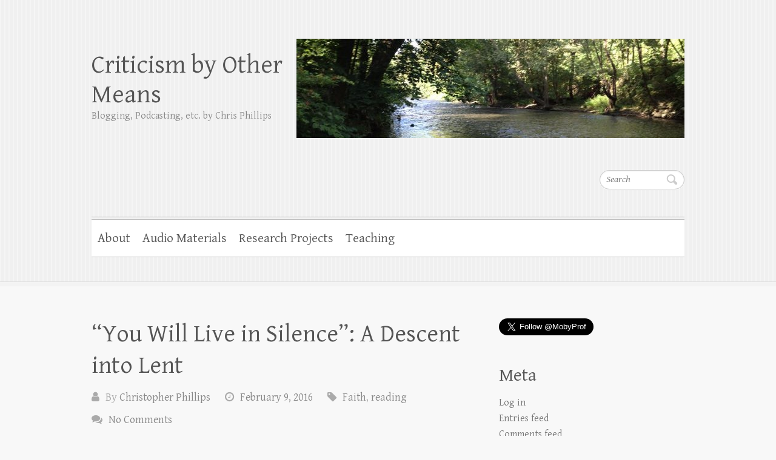

--- FILE ---
content_type: text/html; charset=UTF-8
request_url: https://sites.lafayette.edu/phillipc/2016/02/09/you-will-live-in-silence-a-descent-into-lent/
body_size: 49839
content:

<!DOCTYPE html>
<html lang="en-US">
<head>

		<meta charset="UTF-8" />
	<meta name="viewport" content="width=device-width">
	<link rel="profile" href="http://gmpg.org/xfn/11" />
	<link rel="pingback" href="https://sites.lafayette.edu/phillipc/xmlrpc.php" />	
<title>&#8220;You Will Live in Silence&#8221;: A Descent into Lent &#8211; Criticism by Other Means</title>
<meta name='robots' content='max-image-preview:large' />
<link rel='dns-prefetch' href='//fonts.googleapis.com' />
<link rel="alternate" type="application/rss+xml" title="Criticism by Other Means &raquo; &#8220;You Will Live in Silence&#8221;: A Descent into Lent Comments Feed" href="https://sites.lafayette.edu/phillipc/2016/02/09/you-will-live-in-silence-a-descent-into-lent/feed/" />
		<!-- This site uses the Google Analytics by MonsterInsights plugin v9.11.0 - Using Analytics tracking - https://www.monsterinsights.com/ -->
		<!-- Note: MonsterInsights is not currently configured on this site. The site owner needs to authenticate with Google Analytics in the MonsterInsights settings panel. -->
					<!-- No tracking code set -->
				<!-- / Google Analytics by MonsterInsights -->
		<script type="text/javascript">
/* <![CDATA[ */
window._wpemojiSettings = {"baseUrl":"https:\/\/s.w.org\/images\/core\/emoji\/14.0.0\/72x72\/","ext":".png","svgUrl":"https:\/\/s.w.org\/images\/core\/emoji\/14.0.0\/svg\/","svgExt":".svg","source":{"concatemoji":"https:\/\/sites.lafayette.edu\/phillipc\/wp-includes\/js\/wp-emoji-release.min.js?ver=6.4.7"}};
/*! This file is auto-generated */
!function(i,n){var o,s,e;function c(e){try{var t={supportTests:e,timestamp:(new Date).valueOf()};sessionStorage.setItem(o,JSON.stringify(t))}catch(e){}}function p(e,t,n){e.clearRect(0,0,e.canvas.width,e.canvas.height),e.fillText(t,0,0);var t=new Uint32Array(e.getImageData(0,0,e.canvas.width,e.canvas.height).data),r=(e.clearRect(0,0,e.canvas.width,e.canvas.height),e.fillText(n,0,0),new Uint32Array(e.getImageData(0,0,e.canvas.width,e.canvas.height).data));return t.every(function(e,t){return e===r[t]})}function u(e,t,n){switch(t){case"flag":return n(e,"\ud83c\udff3\ufe0f\u200d\u26a7\ufe0f","\ud83c\udff3\ufe0f\u200b\u26a7\ufe0f")?!1:!n(e,"\ud83c\uddfa\ud83c\uddf3","\ud83c\uddfa\u200b\ud83c\uddf3")&&!n(e,"\ud83c\udff4\udb40\udc67\udb40\udc62\udb40\udc65\udb40\udc6e\udb40\udc67\udb40\udc7f","\ud83c\udff4\u200b\udb40\udc67\u200b\udb40\udc62\u200b\udb40\udc65\u200b\udb40\udc6e\u200b\udb40\udc67\u200b\udb40\udc7f");case"emoji":return!n(e,"\ud83e\udef1\ud83c\udffb\u200d\ud83e\udef2\ud83c\udfff","\ud83e\udef1\ud83c\udffb\u200b\ud83e\udef2\ud83c\udfff")}return!1}function f(e,t,n){var r="undefined"!=typeof WorkerGlobalScope&&self instanceof WorkerGlobalScope?new OffscreenCanvas(300,150):i.createElement("canvas"),a=r.getContext("2d",{willReadFrequently:!0}),o=(a.textBaseline="top",a.font="600 32px Arial",{});return e.forEach(function(e){o[e]=t(a,e,n)}),o}function t(e){var t=i.createElement("script");t.src=e,t.defer=!0,i.head.appendChild(t)}"undefined"!=typeof Promise&&(o="wpEmojiSettingsSupports",s=["flag","emoji"],n.supports={everything:!0,everythingExceptFlag:!0},e=new Promise(function(e){i.addEventListener("DOMContentLoaded",e,{once:!0})}),new Promise(function(t){var n=function(){try{var e=JSON.parse(sessionStorage.getItem(o));if("object"==typeof e&&"number"==typeof e.timestamp&&(new Date).valueOf()<e.timestamp+604800&&"object"==typeof e.supportTests)return e.supportTests}catch(e){}return null}();if(!n){if("undefined"!=typeof Worker&&"undefined"!=typeof OffscreenCanvas&&"undefined"!=typeof URL&&URL.createObjectURL&&"undefined"!=typeof Blob)try{var e="postMessage("+f.toString()+"("+[JSON.stringify(s),u.toString(),p.toString()].join(",")+"));",r=new Blob([e],{type:"text/javascript"}),a=new Worker(URL.createObjectURL(r),{name:"wpTestEmojiSupports"});return void(a.onmessage=function(e){c(n=e.data),a.terminate(),t(n)})}catch(e){}c(n=f(s,u,p))}t(n)}).then(function(e){for(var t in e)n.supports[t]=e[t],n.supports.everything=n.supports.everything&&n.supports[t],"flag"!==t&&(n.supports.everythingExceptFlag=n.supports.everythingExceptFlag&&n.supports[t]);n.supports.everythingExceptFlag=n.supports.everythingExceptFlag&&!n.supports.flag,n.DOMReady=!1,n.readyCallback=function(){n.DOMReady=!0}}).then(function(){return e}).then(function(){var e;n.supports.everything||(n.readyCallback(),(e=n.source||{}).concatemoji?t(e.concatemoji):e.wpemoji&&e.twemoji&&(t(e.twemoji),t(e.wpemoji)))}))}((window,document),window._wpemojiSettings);
/* ]]> */
</script>
<style id='wp-emoji-styles-inline-css' type='text/css'>

	img.wp-smiley, img.emoji {
		display: inline !important;
		border: none !important;
		box-shadow: none !important;
		height: 1em !important;
		width: 1em !important;
		margin: 0 0.07em !important;
		vertical-align: -0.1em !important;
		background: none !important;
		padding: 0 !important;
	}
</style>
<link rel='stylesheet' id='wp-block-library-css' href='https://sites.lafayette.edu/phillipc/wp-includes/css/dist/block-library/style.min.css?ver=6.4.7' type='text/css' media='all' />
<style id='classic-theme-styles-inline-css' type='text/css'>
/*! This file is auto-generated */
.wp-block-button__link{color:#fff;background-color:#32373c;border-radius:9999px;box-shadow:none;text-decoration:none;padding:calc(.667em + 2px) calc(1.333em + 2px);font-size:1.125em}.wp-block-file__button{background:#32373c;color:#fff;text-decoration:none}
</style>
<style id='global-styles-inline-css' type='text/css'>
body{--wp--preset--color--black: #000000;--wp--preset--color--cyan-bluish-gray: #abb8c3;--wp--preset--color--white: #ffffff;--wp--preset--color--pale-pink: #f78da7;--wp--preset--color--vivid-red: #cf2e2e;--wp--preset--color--luminous-vivid-orange: #ff6900;--wp--preset--color--luminous-vivid-amber: #fcb900;--wp--preset--color--light-green-cyan: #7bdcb5;--wp--preset--color--vivid-green-cyan: #00d084;--wp--preset--color--pale-cyan-blue: #8ed1fc;--wp--preset--color--vivid-cyan-blue: #0693e3;--wp--preset--color--vivid-purple: #9b51e0;--wp--preset--gradient--vivid-cyan-blue-to-vivid-purple: linear-gradient(135deg,rgba(6,147,227,1) 0%,rgb(155,81,224) 100%);--wp--preset--gradient--light-green-cyan-to-vivid-green-cyan: linear-gradient(135deg,rgb(122,220,180) 0%,rgb(0,208,130) 100%);--wp--preset--gradient--luminous-vivid-amber-to-luminous-vivid-orange: linear-gradient(135deg,rgba(252,185,0,1) 0%,rgba(255,105,0,1) 100%);--wp--preset--gradient--luminous-vivid-orange-to-vivid-red: linear-gradient(135deg,rgba(255,105,0,1) 0%,rgb(207,46,46) 100%);--wp--preset--gradient--very-light-gray-to-cyan-bluish-gray: linear-gradient(135deg,rgb(238,238,238) 0%,rgb(169,184,195) 100%);--wp--preset--gradient--cool-to-warm-spectrum: linear-gradient(135deg,rgb(74,234,220) 0%,rgb(151,120,209) 20%,rgb(207,42,186) 40%,rgb(238,44,130) 60%,rgb(251,105,98) 80%,rgb(254,248,76) 100%);--wp--preset--gradient--blush-light-purple: linear-gradient(135deg,rgb(255,206,236) 0%,rgb(152,150,240) 100%);--wp--preset--gradient--blush-bordeaux: linear-gradient(135deg,rgb(254,205,165) 0%,rgb(254,45,45) 50%,rgb(107,0,62) 100%);--wp--preset--gradient--luminous-dusk: linear-gradient(135deg,rgb(255,203,112) 0%,rgb(199,81,192) 50%,rgb(65,88,208) 100%);--wp--preset--gradient--pale-ocean: linear-gradient(135deg,rgb(255,245,203) 0%,rgb(182,227,212) 50%,rgb(51,167,181) 100%);--wp--preset--gradient--electric-grass: linear-gradient(135deg,rgb(202,248,128) 0%,rgb(113,206,126) 100%);--wp--preset--gradient--midnight: linear-gradient(135deg,rgb(2,3,129) 0%,rgb(40,116,252) 100%);--wp--preset--font-size--small: 13px;--wp--preset--font-size--medium: 20px;--wp--preset--font-size--large: 36px;--wp--preset--font-size--x-large: 42px;--wp--preset--spacing--20: 0.44rem;--wp--preset--spacing--30: 0.67rem;--wp--preset--spacing--40: 1rem;--wp--preset--spacing--50: 1.5rem;--wp--preset--spacing--60: 2.25rem;--wp--preset--spacing--70: 3.38rem;--wp--preset--spacing--80: 5.06rem;--wp--preset--shadow--natural: 6px 6px 9px rgba(0, 0, 0, 0.2);--wp--preset--shadow--deep: 12px 12px 50px rgba(0, 0, 0, 0.4);--wp--preset--shadow--sharp: 6px 6px 0px rgba(0, 0, 0, 0.2);--wp--preset--shadow--outlined: 6px 6px 0px -3px rgba(255, 255, 255, 1), 6px 6px rgba(0, 0, 0, 1);--wp--preset--shadow--crisp: 6px 6px 0px rgba(0, 0, 0, 1);}:where(.is-layout-flex){gap: 0.5em;}:where(.is-layout-grid){gap: 0.5em;}body .is-layout-flow > .alignleft{float: left;margin-inline-start: 0;margin-inline-end: 2em;}body .is-layout-flow > .alignright{float: right;margin-inline-start: 2em;margin-inline-end: 0;}body .is-layout-flow > .aligncenter{margin-left: auto !important;margin-right: auto !important;}body .is-layout-constrained > .alignleft{float: left;margin-inline-start: 0;margin-inline-end: 2em;}body .is-layout-constrained > .alignright{float: right;margin-inline-start: 2em;margin-inline-end: 0;}body .is-layout-constrained > .aligncenter{margin-left: auto !important;margin-right: auto !important;}body .is-layout-constrained > :where(:not(.alignleft):not(.alignright):not(.alignfull)){max-width: var(--wp--style--global--content-size);margin-left: auto !important;margin-right: auto !important;}body .is-layout-constrained > .alignwide{max-width: var(--wp--style--global--wide-size);}body .is-layout-flex{display: flex;}body .is-layout-flex{flex-wrap: wrap;align-items: center;}body .is-layout-flex > *{margin: 0;}body .is-layout-grid{display: grid;}body .is-layout-grid > *{margin: 0;}:where(.wp-block-columns.is-layout-flex){gap: 2em;}:where(.wp-block-columns.is-layout-grid){gap: 2em;}:where(.wp-block-post-template.is-layout-flex){gap: 1.25em;}:where(.wp-block-post-template.is-layout-grid){gap: 1.25em;}.has-black-color{color: var(--wp--preset--color--black) !important;}.has-cyan-bluish-gray-color{color: var(--wp--preset--color--cyan-bluish-gray) !important;}.has-white-color{color: var(--wp--preset--color--white) !important;}.has-pale-pink-color{color: var(--wp--preset--color--pale-pink) !important;}.has-vivid-red-color{color: var(--wp--preset--color--vivid-red) !important;}.has-luminous-vivid-orange-color{color: var(--wp--preset--color--luminous-vivid-orange) !important;}.has-luminous-vivid-amber-color{color: var(--wp--preset--color--luminous-vivid-amber) !important;}.has-light-green-cyan-color{color: var(--wp--preset--color--light-green-cyan) !important;}.has-vivid-green-cyan-color{color: var(--wp--preset--color--vivid-green-cyan) !important;}.has-pale-cyan-blue-color{color: var(--wp--preset--color--pale-cyan-blue) !important;}.has-vivid-cyan-blue-color{color: var(--wp--preset--color--vivid-cyan-blue) !important;}.has-vivid-purple-color{color: var(--wp--preset--color--vivid-purple) !important;}.has-black-background-color{background-color: var(--wp--preset--color--black) !important;}.has-cyan-bluish-gray-background-color{background-color: var(--wp--preset--color--cyan-bluish-gray) !important;}.has-white-background-color{background-color: var(--wp--preset--color--white) !important;}.has-pale-pink-background-color{background-color: var(--wp--preset--color--pale-pink) !important;}.has-vivid-red-background-color{background-color: var(--wp--preset--color--vivid-red) !important;}.has-luminous-vivid-orange-background-color{background-color: var(--wp--preset--color--luminous-vivid-orange) !important;}.has-luminous-vivid-amber-background-color{background-color: var(--wp--preset--color--luminous-vivid-amber) !important;}.has-light-green-cyan-background-color{background-color: var(--wp--preset--color--light-green-cyan) !important;}.has-vivid-green-cyan-background-color{background-color: var(--wp--preset--color--vivid-green-cyan) !important;}.has-pale-cyan-blue-background-color{background-color: var(--wp--preset--color--pale-cyan-blue) !important;}.has-vivid-cyan-blue-background-color{background-color: var(--wp--preset--color--vivid-cyan-blue) !important;}.has-vivid-purple-background-color{background-color: var(--wp--preset--color--vivid-purple) !important;}.has-black-border-color{border-color: var(--wp--preset--color--black) !important;}.has-cyan-bluish-gray-border-color{border-color: var(--wp--preset--color--cyan-bluish-gray) !important;}.has-white-border-color{border-color: var(--wp--preset--color--white) !important;}.has-pale-pink-border-color{border-color: var(--wp--preset--color--pale-pink) !important;}.has-vivid-red-border-color{border-color: var(--wp--preset--color--vivid-red) !important;}.has-luminous-vivid-orange-border-color{border-color: var(--wp--preset--color--luminous-vivid-orange) !important;}.has-luminous-vivid-amber-border-color{border-color: var(--wp--preset--color--luminous-vivid-amber) !important;}.has-light-green-cyan-border-color{border-color: var(--wp--preset--color--light-green-cyan) !important;}.has-vivid-green-cyan-border-color{border-color: var(--wp--preset--color--vivid-green-cyan) !important;}.has-pale-cyan-blue-border-color{border-color: var(--wp--preset--color--pale-cyan-blue) !important;}.has-vivid-cyan-blue-border-color{border-color: var(--wp--preset--color--vivid-cyan-blue) !important;}.has-vivid-purple-border-color{border-color: var(--wp--preset--color--vivid-purple) !important;}.has-vivid-cyan-blue-to-vivid-purple-gradient-background{background: var(--wp--preset--gradient--vivid-cyan-blue-to-vivid-purple) !important;}.has-light-green-cyan-to-vivid-green-cyan-gradient-background{background: var(--wp--preset--gradient--light-green-cyan-to-vivid-green-cyan) !important;}.has-luminous-vivid-amber-to-luminous-vivid-orange-gradient-background{background: var(--wp--preset--gradient--luminous-vivid-amber-to-luminous-vivid-orange) !important;}.has-luminous-vivid-orange-to-vivid-red-gradient-background{background: var(--wp--preset--gradient--luminous-vivid-orange-to-vivid-red) !important;}.has-very-light-gray-to-cyan-bluish-gray-gradient-background{background: var(--wp--preset--gradient--very-light-gray-to-cyan-bluish-gray) !important;}.has-cool-to-warm-spectrum-gradient-background{background: var(--wp--preset--gradient--cool-to-warm-spectrum) !important;}.has-blush-light-purple-gradient-background{background: var(--wp--preset--gradient--blush-light-purple) !important;}.has-blush-bordeaux-gradient-background{background: var(--wp--preset--gradient--blush-bordeaux) !important;}.has-luminous-dusk-gradient-background{background: var(--wp--preset--gradient--luminous-dusk) !important;}.has-pale-ocean-gradient-background{background: var(--wp--preset--gradient--pale-ocean) !important;}.has-electric-grass-gradient-background{background: var(--wp--preset--gradient--electric-grass) !important;}.has-midnight-gradient-background{background: var(--wp--preset--gradient--midnight) !important;}.has-small-font-size{font-size: var(--wp--preset--font-size--small) !important;}.has-medium-font-size{font-size: var(--wp--preset--font-size--medium) !important;}.has-large-font-size{font-size: var(--wp--preset--font-size--large) !important;}.has-x-large-font-size{font-size: var(--wp--preset--font-size--x-large) !important;}
.wp-block-navigation a:where(:not(.wp-element-button)){color: inherit;}
:where(.wp-block-post-template.is-layout-flex){gap: 1.25em;}:where(.wp-block-post-template.is-layout-grid){gap: 1.25em;}
:where(.wp-block-columns.is-layout-flex){gap: 2em;}:where(.wp-block-columns.is-layout-grid){gap: 2em;}
.wp-block-pullquote{font-size: 1.5em;line-height: 1.6;}
</style>
<link rel='stylesheet' id='cleanretina_style-css' href='https://sites.lafayette.edu/phillipc/wp-content/themes/clean-retina/style.css?ver=6.4.7' type='text/css' media='all' />
<link rel='stylesheet' id='cleanretina-font-awesome-css' href='https://sites.lafayette.edu/phillipc/wp-content/themes/clean-retina/font-awesome/css/font-awesome.css?ver=6.4.7' type='text/css' media='all' />
<link rel='stylesheet' id='google_font_genttium_basic-css' href='//fonts.googleapis.com/css?family=Gentium+Basic%3A400%2C400italic%2C700%2C700italic&#038;ver=6.4.7' type='text/css' media='all' />
<style id='akismet-widget-style-inline-css' type='text/css'>

			.a-stats {
				--akismet-color-mid-green: #357b49;
				--akismet-color-white: #fff;
				--akismet-color-light-grey: #f6f7f7;

				max-width: 350px;
				width: auto;
			}

			.a-stats * {
				all: unset;
				box-sizing: border-box;
			}

			.a-stats strong {
				font-weight: 600;
			}

			.a-stats a.a-stats__link,
			.a-stats a.a-stats__link:visited,
			.a-stats a.a-stats__link:active {
				background: var(--akismet-color-mid-green);
				border: none;
				box-shadow: none;
				border-radius: 8px;
				color: var(--akismet-color-white);
				cursor: pointer;
				display: block;
				font-family: -apple-system, BlinkMacSystemFont, 'Segoe UI', 'Roboto', 'Oxygen-Sans', 'Ubuntu', 'Cantarell', 'Helvetica Neue', sans-serif;
				font-weight: 500;
				padding: 12px;
				text-align: center;
				text-decoration: none;
				transition: all 0.2s ease;
			}

			/* Extra specificity to deal with TwentyTwentyOne focus style */
			.widget .a-stats a.a-stats__link:focus {
				background: var(--akismet-color-mid-green);
				color: var(--akismet-color-white);
				text-decoration: none;
			}

			.a-stats a.a-stats__link:hover {
				filter: brightness(110%);
				box-shadow: 0 4px 12px rgba(0, 0, 0, 0.06), 0 0 2px rgba(0, 0, 0, 0.16);
			}

			.a-stats .count {
				color: var(--akismet-color-white);
				display: block;
				font-size: 1.5em;
				line-height: 1.4;
				padding: 0 13px;
				white-space: nowrap;
			}
		
</style>
<!--[if lt IE 9]>
<script type="text/javascript" src="https://sites.lafayette.edu/phillipc/wp-content/themes/clean-retina/library/js/html5.min.js?ver=3.7.3" id="html5-js"></script>
<![endif]-->
<script type="text/javascript" src="https://sites.lafayette.edu/phillipc/wp-includes/js/jquery/jquery.min.js?ver=3.7.1" id="jquery-core-js"></script>
<script type="text/javascript" src="https://sites.lafayette.edu/phillipc/wp-includes/js/jquery/jquery-migrate.min.js?ver=3.4.1" id="jquery-migrate-js"></script>
<script type="text/javascript" src="https://sites.lafayette.edu/phillipc/wp-content/themes/clean-retina/library/js/scripts.js?ver=6.4.7" id="cleanretina-scripts-js"></script>
<script type="text/javascript" src="https://sites.lafayette.edu/phillipc/wp-content/themes/clean-retina/library/js/backtotop.js?ver=6.4.7" id="backtotop-js"></script>
<link rel="EditURI" type="application/rsd+xml" title="RSD" href="https://sites.lafayette.edu/phillipc/xmlrpc.php?rsd" />

<link rel="canonical" href="https://sites.lafayette.edu/phillipc/2016/02/09/you-will-live-in-silence-a-descent-into-lent/" />
<link rel='shortlink' href='https://sites.lafayette.edu/phillipc/?p=460' />
<link rel="alternate" type="application/json+oembed" href="https://sites.lafayette.edu/phillipc/wp-json/oembed/1.0/embed?url=https%3A%2F%2Fsites.lafayette.edu%2Fphillipc%2F2016%2F02%2F09%2Fyou-will-live-in-silence-a-descent-into-lent%2F" />
<link rel="alternate" type="text/xml+oembed" href="https://sites.lafayette.edu/phillipc/wp-json/oembed/1.0/embed?url=https%3A%2F%2Fsites.lafayette.edu%2Fphillipc%2F2016%2F02%2F09%2Fyou-will-live-in-silence-a-descent-into-lent%2F&#038;format=xml" />
<link rel="alternate" type="application/rss+xml" title="Criticism by Other Means &raquo; Feed" href="https://sites.lafayette.edu/phillipc/feed/" />
<link rel="alternate" type="application/rss+xml" title="Criticism by Other Means &raquo; Comments Feed" href="https://sites.lafayette.edu/phillipc/comments/feed/" />

</head>

<body class="post-template-default single single-post postid-460 single-format-standard ">
		
	<div id="wrapper">
				<header id="branding" >
				
	<div class="wrapper clearfix">
		<div class="hgroup-wrap clearfix">
			<div class="hgroup-right">
			
			<div class="social-profiles clearfix">
				<ul>
			</ul>
			</div><!-- .social-profiles -->	<form action="https://sites.lafayette.edu/phillipc/" class="searchform clearfix" method="get">
		<label class="assistive-text" for="s">Search</label>
		<input type="text" placeholder="Search" class="s field" name="s">
	</form><!-- .searchform -->
				<button class="menu-toggle">Responsive Menu</button>
			</div><!-- .hgroup-right -->	

			<div id="site-logo" class="clearfix">
								<h3 id="site-title"><a href="https://sites.lafayette.edu/phillipc/" title="Criticism by Other Means" rel="home">Criticism by Other Means</a></h3>
				<h4 id="site-description">Blogging, Podcasting, etc. by Chris Phillips</h4>
							</div><!-- #site-logo -->

								<a href="https://sites.lafayette.edu/phillipc/" title="Criticism by Other Means"><img src="https://sites.lafayette.edu/phillipc/files/2013/08/cropped-Bushkillmd.jpg" class="header-image" width="640" height="164" alt="Criticism by Other Means"></a>
						
		</div><!-- .hgroup-wrap -->		
		<nav id="access" class="clearfix"><ul class="root"><li class="page_item page-item-225"><a href="https://sites.lafayette.edu/phillipc/about/">About</a></li><li class="page_item page-item-339"><a href="https://sites.lafayette.edu/phillipc/audio-materials/">Audio Materials</a></li><li class="page_item page-item-8 page_item_has_children"><a href="https://sites.lafayette.edu/phillipc/research-projects/">Research Projects</a><ul class='children'><li class="page_item page-item-12"><a href="https://sites.lafayette.edu/phillipc/research-projects/hymns/">Hymns and Hymnbooks</a></li><li class="page_item page-item-157"><a href="https://sites.lafayette.edu/phillipc/research-projects/easton-library-company/">Easton Library Company</a></li><li class="page_item page-item-685"><a href="https://sites.lafayette.edu/phillipc/research-projects/literary-history/">Literary History</a></li><li class="page_item page-item-10"><a href="https://sites.lafayette.edu/phillipc/research-projects/epic/">Epic</a></li></ul></li><li class="page_item page-item-15 page_item_has_children"><a href="https://sites.lafayette.edu/phillipc/teaching/">Teaching</a><ul class='children'><li class="page_item page-item-18"><a href="https://sites.lafayette.edu/phillipc/teaching/interdisciplinary/">American Literature</a></li><li class="page_item page-item-22"><a href="https://sites.lafayette.edu/phillipc/teaching/american-literature/">More Literature</a></li><li class="page_item page-item-20"><a href="https://sites.lafayette.edu/phillipc/teaching/poetry/">Writing</a></li><li class="page_item page-item-91"><a href="https://sites.lafayette.edu/phillipc/teaching/writing-about-teaching/">Writing about Teaching</a></li></ul></li></ul></nav><!-- #access --> 		
 		   	 			</div><!-- .wrapper -->

		</header>
		
				<div id="main" class="wrapper clearfix">


<div id="container">
	

<div id="primary">
   <div id="content">   	<section id="post-460" class="post-460 post type-post status-publish format-standard hentry category-faith category-reading tag-j-b-phillips tag-lent tag-luke tag-silence">
   		<article class="clearfix">
           		
        		<header class="entry-header">
        									<h1 class="entry-title">
	            		&#8220;You Will Live in Silence&#8221;: A Descent into Lent		            </h1>
		        	        			                        
            	<div class="entry-meta">
						<span class="by-author vcard author"><span class="fn">By <a href="https://sites.lafayette.edu/phillipc/author/phillipc/">Christopher Phillips</a></span></span>
                	<span class="date updated"><a href="https://sites.lafayette.edu/phillipc/2016/02/09/you-will-live-in-silence-a-descent-into-lent/" title="12:02 pm">February 9, 2016</a></span>
                	                		<span class="category"><a href="https://sites.lafayette.edu/phillipc/category/faith/" rel="category tag">Faith</a>, <a href="https://sites.lafayette.edu/phillipc/category/reading/" rel="category tag">reading</a></span> 
                	                	                		<span class="comments"><a href="https://sites.lafayette.edu/phillipc/2016/02/09/you-will-live-in-silence-a-descent-into-lent/#respond">No Comments</a></span>
                	            	</div><!-- .entry-meta -->
        			        		</header>

        		        		
        		        		
       
       		            <p>This morning in Philadelphia, a light snow is falling over Mardi Gras. The rushers are still rushing, the panhandlers are still panhandling, the laughers are still laughing, and the honkers are still honking. The city does what it typically does on Tuesday. Yet it feels like we&#8217;re on the brink of something. Maybe it was dragging myself out of bed to get fastnachts at Beiler&#8217;s bakery that did it, or finding myself in front of the church I intend to enter tomorrow but not today. Whatever it is, as Roald Dahl says in <em>James and the Giant Peach</em>, it feels like <em>something</em> is just about to happen.</p>
<p>I&#8217;m taking a leisurely journey this season through J. B. Phillips&#8217;s translation of the Gospel of Luke. I wish I could claim a family connection to J. B. Phillips—the truth is, we Phillipses are everywhere, and it&#8217;s just about as tough to find one that has some actual genealogical bond to you as it is with Smiths or Johnsons. I like to think of him as a spiritual great-uncle, anyway, as his rendering of the New Testament has now awakened and refreshed two generations of Phillips men: my father and me. He once commented that working on his translation felt like working on a house&#8217;s wiring while the power was still on. That kind of dangerous life comes out in the reading, where it does indeed feel that something is about to happen, and as familiar as the story is, perhaps anything <em>could</em> happen.</p>
<p>Luke has the reputation of being the historian among the Evangelists, the one concerned with sources and dates and a truth related to what later biographers and historians will care about. But he follows models like Thucydides, who also insists that he has the very best sources, then proceeds to hide them and bring his own opinions to the fore, the most famous passage of his masterwork <em>The Peloponnesian War</em> being a great speech by Pericles that scholars generally agree never passed the orator&#8217;s physical lips. Luke also loves to put words in people&#8217;s mouths, and the songs of Zacharias, Elizabeth, Mary, Simeon, and the angels are prime examples of this practice. Each of the songs perfectly speaks to the moments of the story they inhabit, they give voice to the characters, but they also relive the classic rhetorical moves of the Psalms, of the songs of Hannah and Moses and the Prophets. And Phillips takes us into Luke&#8217;s truth-with-imagination style right away with &#8220;The story begins.&#8221;</p>
<p style="padding-left: 60px"><em>The story begins in the days when Herod was king of Judea with a priest called Zacharias</em>.</p>
<p>This part of the story is well-known, but Phillips reminds us here that it&#8217;s a story, that the rhythm of &#8220;Once upon a time&#8221; has a place even in flesh-and-blood history, and perhaps nowhere more so than in a narrative that Frederick Buechner has described as &#8220;<a href="http://www.frederickbuechner.com/page-group/book/genre/telling-truth" target="_blank">comedy, tragedy, and fairy tale</a>.&#8221; Zacharias is on duty in the Temple and draws the lot that makes him the designated priest to burn the incense while the faithful pray outside. He&#8217;s performing the proper rituals when the angel Gabriel appears and scares the bejeebers out of him. Gabriel then announces that Zacharias&#8217;s prayer for a child has been heard, and that he will have a son named John who will be one of the greatest of men, in the tradition of Elijah, carrying out a special mission for God. Any priest should be thrilled to get this message directly from God&#8217;s mouth (more or less). But, as we know he will, Zacharias questions the angel, &#8220;How can this be?&#8221;</p>
<p>Poor Zacharias. He gets stuck being the foil to Mary&#8217;s faithful submission when Gabriel makes his next visit to speak of a special son-to-be. But in my reading this week, I&#8217;ve found a new sympathy for this old priest. He had likely prayed that prayer for decades, and probably had given up praying it decades before as his wife Elizabeth went through menopause and they both faced the death of living for God with no family to continue their life. That prayer, so far as Zacharias was concerned, had gone into God&#8217;s dead-letter office ages ago. All he could do was live on in faith, waiting for the rest of death and clinging to a God who never seemed to show up. If he even remembered praying that prayer, it was not with warm fuzzies. So when Gabriel appears, we can forgive Zacharias for not immediately thinking, &#8220;Oh, goodie, just like Abraham!&#8221; Because he was a man of prayer, after all, and he does respond immediately, out of the hurt and doubt and sense of abandonment that had slowly seeped into his heart.</p>
<p>So, yes, the angel is annoyed that he doesn&#8217;t get the right response. When Zacharias says, &#8220;How can I know this?&#8221; the first thing the messenger can think to say is: &#8220;I am Gabriel.&#8221; Figure it out, man. I&#8217;m an angel. I&#8217;m the mouthpiece of God. My speaking equals truth, and you&#8217;re standing in the designated talking-to-God place. And then comes the consequence, which I&#8217;ve always read as a punishment, but in my recent reading I&#8217;m not so sure.</p>
<p style="padding-left: 60px"><em>Because you do not believe what I have said, you shall live in silence.</em></p>
<p>Zacharias loses the ability to speak, and possibly also to hear (as his family members make signs to him to communicate at John&#8217;s naming ceremony). He stays that way for most of a year. He has to explain to Elizabeth what the angel said, what their future will be, what promises they have to hold onto, while enveloped in silence. And then he waits.</p>
<p>And that&#8217;s where Phillips&#8217;s translation shows the beauty of it all. &#8220;You shall live in silence.&#8221; It&#8217;s not simply a loss of speech or hearing; this is an alternative way of life that Zacharias is thrust into as preparation for John&#8217;s birth. All the hurt, the ugliness of his life&#8217;s struggles that bubbled up in the priest&#8217;s response to an answer come &#8220;too late&#8221; speak to the healing that he needs. Simply having a son won&#8217;t take care of that. Thankfully, the son isn&#8217;t born the next week. Zacharias is put on a nine-month retreat by God, left in the wilderness of his own thoughts and feelings to find his God again. He needs that silence in order to have his heart in order for the astonishing next chapter of his life, the one that involves raising a prophet. He had likely memorized huge portions of Scripture; these would come to his mind continually during those silent months. Silent prayer and meditation were the order of his day, as in the Psalms—perhaps his tears also became his bread for a time. Living in silence was undoubtedly hard. It was also one of the best things that could have happened to him.</p>
<p>Because while he lived in silence, the Spirit was moving. The house got very noisy when cousin Mary arrived, and Elizabeth and Mary exchanged shouts and songs of praise over what God was doing in them. Whether he could hear all of that, he would have witnessed changes in his wife, in the feeling of the house, and eventually in himself as the appointed hour approached. And when he follows his wife in faithful obedience to the angel&#8217;s prophecy (&#8220;His name is John&#8221;), he begins himself &#8220;speaking like a prophet,&#8221; exclaiming:</p>
<p style="padding-left: 60px"><em>Blessings on the Lord, the God of Israel, because he has turned his face toward his people and set them free!</em></p>
<p>Out of the wilderness of his silence, Zacharias has found a new song, one loaded with the venerable tropes of the Hebrew Scriptures and projected onto a glorious future that includes his son, his nation, and his God.</p>
<p>And that is the promise that Lent holds out for us today. We prepare to fast, to abstain, to pray—what it adds up to is that we prepare to <em>live in silence</em>. Silence of sound. Silence of taste. Silence of body and mind. We face the unanswered prayers, the hurts and doubts. And we wait. And in that waiting, the promises grow like seeds. The brownfields that I pass on my walks in South Philly shall spring up with blades of green. New birth comes, prophecies take on lives of their own, something horribly familiar called Crucifixion transpires, and something crazy called Resurrection happens. Living into silence is not something to fear. It&#8217;s not a punishment. It&#8217;s the path that Zacharias speaks of at the glorious end of his new song:</p>
<p style="padding-left: 60px"><em>Because the heart of our God is full of mercy toward us, the first light of Heaven shall come to visit us—to shine on those who lie in darkness and under the shadow of death, and to guide our feet into the path of peace.</em></p>
							<div class="tags">
								Tagged on: <a href="https://sites.lafayette.edu/phillipc/tag/j-b-phillips/" rel="tag">J. B. Phillips</a>, <a href="https://sites.lafayette.edu/phillipc/tag/lent/" rel="tag">Lent</a>, <a href="https://sites.lafayette.edu/phillipc/tag/luke/" rel="tag">Luke</a>, <a href="https://sites.lafayette.edu/phillipc/tag/silence/" rel="tag">silence</a>							</div>
							            
        				<ul class="default-wp-page clearfix">
				<li class="previous"><a href="https://sites.lafayette.edu/phillipc/2015/12/30/word-from-porter-street-3-new-series-brett-foster-pt-2/" rel="prev"><span class="meta-nav">&larr;</span> Word from Porter Street, #3 (new series): Brett Foster, pt. 2</a></li>
				<li class="next"><a href="https://sites.lafayette.edu/phillipc/2016/06/27/poetic-faith-2016-edition-introduction/" rel="next">Poetic Faith, 2016 edition: Introduction <span class="meta-nav">&rarr;</span></a></li>
			</ul>
		
<div id="comments" class="comments-area">

	
	
		<div id="respond" class="comment-respond">
		<h3 id="reply-title" class="comment-reply-title">Leave a Reply</h3><form action="https://sites.lafayette.edu/phillipc/wp-comments-post.php" method="post" id="commentform" class="comment-form"><p class="comment-notes"><span id="email-notes">Your email address will not be published.</span> <span class="required-field-message">Required fields are marked <span class="required">*</span></span></p><p class="comment-form-comment"><label for="comment">Comment <span class="required">*</span></label> <textarea id="comment" name="comment" cols="45" rows="8" maxlength="65525" required="required"></textarea></p><p class="comment-form-author"><label for="author">Name <span class="required">*</span></label> <input id="author" name="author" type="text" value="" size="30" maxlength="245" autocomplete="name" required="required" /></p>
<p class="comment-form-email"><label for="email">Email <span class="required">*</span></label> <input id="email" name="email" type="text" value="" size="30" maxlength="100" aria-describedby="email-notes" autocomplete="email" required="required" /></p>
<p class="comment-form-url"><label for="url">Website</label> <input id="url" name="url" type="text" value="" size="30" maxlength="200" autocomplete="url" /></p>
<p class="comment-form-cookies-consent"><input id="wp-comment-cookies-consent" name="wp-comment-cookies-consent" type="checkbox" value="yes" /> <label for="wp-comment-cookies-consent">Save my name, email, and website in this browser for the next time I comment.</label></p>
<p class="form-submit"><input name="submit" type="submit" id="submit" class="submit" value="Post Comment" /> <input type='hidden' name='comment_post_ID' value='460' id='comment_post_ID' />
<input type='hidden' name='comment_parent' id='comment_parent' value='0' />
</p><p style="display: none;"><input type="hidden" id="akismet_comment_nonce" name="akismet_comment_nonce" value="8b2f0ed9cc" /></p><p style="display: none !important;" class="akismet-fields-container" data-prefix="ak_"><label>&#916;<textarea name="ak_hp_textarea" cols="45" rows="8" maxlength="100"></textarea></label><input type="hidden" id="ak_js_1" name="ak_js" value="139"/><script>document.getElementById( "ak_js_1" ).setAttribute( "value", ( new Date() ).getTime() );</script></p></form>	</div><!-- #respond -->
	
</div><!-- #comments .comments-area -->		  	</article>
		</section>
		<hr/>
	</div><!-- #content --></div><!-- #primary -->


<div id="secondary">
	

<aside id="text-3" class="widget widget_text">			<div class="textwidget"><a href="https://twitter.com/MobyProf" class="twitter-follow-button" data-show-count="false" data-size="large">Follow @MobyProf</a>
<script>!function(d,s,id){var js,fjs=d.getElementsByTagName(s)[0],p=/^http:/.test(d.location)?'http':'https';if(!d.getElementById(id)){js=d.createElement(s);js.id=id;js.src=p+'://platform.twitter.com/widgets.js';fjs.parentNode.insertBefore(js,fjs);}}(document, 'script', 'twitter-wjs');</script></div>
		</aside><aside id="meta-3" class="widget widget_meta"><h4 class="widget-title">Meta</h4>
		<ul>
						<li><a href="https://sites.lafayette.edu/phillipc/wp-login.php">Log in</a></li>
			<li><a href="https://sites.lafayette.edu/phillipc/feed/">Entries feed</a></li>
			<li><a href="https://sites.lafayette.edu/phillipc/comments/feed/">Comments feed</a></li>

			<li><a href="https://wordpress.org/">WordPress.org</a></li>
		</ul>

		</aside>
		<aside id="recent-posts-3" class="widget widget_recent_entries">
		<h4 class="widget-title">Recent Posts</h4>
		<ul>
											<li>
					<a href="https://sites.lafayette.edu/phillipc/2017/12/12/fall-2017-a-wrap-and-a-turn-to-writing/">Fall 2017—a wrap, and a turn to writing</a>
									</li>
											<li>
					<a href="https://sites.lafayette.edu/phillipc/2017/07/19/interview-with-the-american-antiquarian-society/">Interview with the American Antiquarian Society</a>
									</li>
											<li>
					<a href="https://sites.lafayette.edu/phillipc/2017/07/12/word-from-porter-street-4-new-series/">Word from Porter Street, #4 (new series)</a>
									</li>
											<li>
					<a href="https://sites.lafayette.edu/phillipc/2017/07/11/the-embodied-life-of-the-mind-an-anniversary/">The Embodied Life of the Mind: An Anniversary</a>
									</li>
											<li>
					<a href="https://sites.lafayette.edu/phillipc/2017/06/22/what-i-did-this-summer-a-report-from-rare-book-school/">What I Did This Summer: A Report from Rare Book School</a>
									</li>
					</ul>

		</aside><aside id="categories-2" class="widget widget_categories"><h4 class="widget-title">Categories</h4><form action="https://sites.lafayette.edu/phillipc" method="get"><label class="screen-reader-text" for="cat">Categories</label><select  name='cat' id='cat' class='postform'>
	<option value='-1'>Select Category</option>
	<option class="level-0" value="73947">ELC&nbsp;&nbsp;(5)</option>
	<option class="level-0" value="73953">Epic&nbsp;&nbsp;(8)</option>
	<option class="level-0" value="468">Faith&nbsp;&nbsp;(15)</option>
	<option class="level-0" value="73948">Hymns&nbsp;&nbsp;(12)</option>
	<option class="level-0" value="20">News&nbsp;&nbsp;(18)</option>
	<option class="level-0" value="73946">Pedagogy&nbsp;&nbsp;(9)</option>
	<option class="level-0" value="178">Podcast&nbsp;&nbsp;(21)</option>
	<option class="level-0" value="130755">Poetic Faith Seminar&nbsp;&nbsp;(2)</option>
	<option class="level-0" value="243">reading&nbsp;&nbsp;(13)</option>
	<option class="level-0" value="73944">Things Digital&nbsp;&nbsp;(6)</option>
	<option class="level-0" value="1">Uncategorized&nbsp;&nbsp;(16)</option>
</select>
</form><script type="text/javascript">
/* <![CDATA[ */

(function() {
	var dropdown = document.getElementById( "cat" );
	function onCatChange() {
		if ( dropdown.options[ dropdown.selectedIndex ].value > 0 ) {
			dropdown.parentNode.submit();
		}
	}
	dropdown.onchange = onCatChange;
})();

/* ]]> */
</script>
</aside><aside id="tag_cloud-3" class="widget widget_tag_cloud"><h4 class="widget-title">What I Talk About</h4><div class="tagcloud"><a href="https://sites.lafayette.edu/phillipc/tag/aas/" class="tag-cloud-link tag-link-73965 tag-link-position-1" style="font-size: 8pt;" aria-label="AAS (1 item)">AAS</a>
<a href="https://sites.lafayette.edu/phillipc/tag/archives/" class="tag-cloud-link tag-link-980 tag-link-position-2" style="font-size: 8pt;" aria-label="archives (1 item)">archives</a>
<a href="https://sites.lafayette.edu/phillipc/tag/art/" class="tag-cloud-link tag-link-585 tag-link-position-3" style="font-size: 8pt;" aria-label="art (1 item)">art</a>
<a href="https://sites.lafayette.edu/phillipc/tag/assignment/" class="tag-cloud-link tag-link-30799 tag-link-position-4" style="font-size: 10.8pt;" aria-label="assignment (2 items)">assignment</a>
<a href="https://sites.lafayette.edu/phillipc/tag/astor-place/" class="tag-cloud-link tag-link-73985 tag-link-position-5" style="font-size: 8pt;" aria-label="Astor Place (1 item)">Astor Place</a>
<a href="https://sites.lafayette.edu/phillipc/tag/barbauld/" class="tag-cloud-link tag-link-73964 tag-link-position-6" style="font-size: 8pt;" aria-label="Barbauld (1 item)">Barbauld</a>
<a href="https://sites.lafayette.edu/phillipc/tag/blogging/" class="tag-cloud-link tag-link-578 tag-link-position-7" style="font-size: 15.466666666667pt;" aria-label="blogging (5 items)">blogging</a>
<a href="https://sites.lafayette.edu/phillipc/tag/book/" class="tag-cloud-link tag-link-1115 tag-link-position-8" style="font-size: 15.466666666667pt;" aria-label="book (5 items)">book</a>
<a href="https://sites.lafayette.edu/phillipc/tag/book-history/" class="tag-cloud-link tag-link-73955 tag-link-position-9" style="font-size: 10.8pt;" aria-label="book history (2 items)">book history</a>
<a href="https://sites.lafayette.edu/phillipc/tag/brett-foster/" class="tag-cloud-link tag-link-74027 tag-link-position-10" style="font-size: 10.8pt;" aria-label="Brett Foster (2 items)">Brett Foster</a>
<a href="https://sites.lafayette.edu/phillipc/tag/caleshu/" class="tag-cloud-link tag-link-73974 tag-link-position-11" style="font-size: 8pt;" aria-label="Caleshu (1 item)">Caleshu</a>
<a href="https://sites.lafayette.edu/phillipc/tag/christianity/" class="tag-cloud-link tag-link-18858 tag-link-position-12" style="font-size: 8pt;" aria-label="Christianity (1 item)">Christianity</a>
<a href="https://sites.lafayette.edu/phillipc/tag/cole/" class="tag-cloud-link tag-link-73957 tag-link-position-13" style="font-size: 8pt;" aria-label="Cole (1 item)">Cole</a>
<a href="https://sites.lafayette.edu/phillipc/tag/conference/" class="tag-cloud-link tag-link-541 tag-link-position-14" style="font-size: 14.222222222222pt;" aria-label="conference (4 items)">conference</a>
<a href="https://sites.lafayette.edu/phillipc/tag/copyright/" class="tag-cloud-link tag-link-1551 tag-link-position-15" style="font-size: 10.8pt;" aria-label="copyright (2 items)">copyright</a>
<a href="https://sites.lafayette.edu/phillipc/tag/cotton-mather/" class="tag-cloud-link tag-link-11484 tag-link-position-16" style="font-size: 10.8pt;" aria-label="Cotton Mather (2 items)">Cotton Mather</a>
<a href="https://sites.lafayette.edu/phillipc/tag/crane/" class="tag-cloud-link tag-link-73980 tag-link-position-17" style="font-size: 8pt;" aria-label="Crane (1 item)">Crane</a>
<a href="https://sites.lafayette.edu/phillipc/tag/dickinson/" class="tag-cloud-link tag-link-73979 tag-link-position-18" style="font-size: 10.8pt;" aria-label="Dickinson (2 items)">Dickinson</a>
<a href="https://sites.lafayette.edu/phillipc/tag/ellison/" class="tag-cloud-link tag-link-73982 tag-link-position-19" style="font-size: 8pt;" aria-label="Ellison (1 item)">Ellison</a>
<a href="https://sites.lafayette.edu/phillipc/tag/ferguson/" class="tag-cloud-link tag-link-73986 tag-link-position-20" style="font-size: 8pt;" aria-label="Ferguson (1 item)">Ferguson</a>
<a href="https://sites.lafayette.edu/phillipc/tag/heber/" class="tag-cloud-link tag-link-73962 tag-link-position-21" style="font-size: 8pt;" aria-label="Heber (1 item)">Heber</a>
<a href="https://sites.lafayette.edu/phillipc/tag/identity/" class="tag-cloud-link tag-link-1226 tag-link-position-22" style="font-size: 10.8pt;" aria-label="identity (2 items)">identity</a>
<a href="https://sites.lafayette.edu/phillipc/tag/jeffers/" class="tag-cloud-link tag-link-73971 tag-link-position-23" style="font-size: 8pt;" aria-label="Jeffers (1 item)">Jeffers</a>
<a href="https://sites.lafayette.edu/phillipc/tag/lafayette-college/" class="tag-cloud-link tag-link-212 tag-link-position-24" style="font-size: 16.555555555556pt;" aria-label="Lafayette College (6 items)">Lafayette College</a>
<a href="https://sites.lafayette.edu/phillipc/tag/li-po/" class="tag-cloud-link tag-link-73981 tag-link-position-25" style="font-size: 8pt;" aria-label="Li Po (1 item)">Li Po</a>
<a href="https://sites.lafayette.edu/phillipc/tag/longfellow/" class="tag-cloud-link tag-link-73975 tag-link-position-26" style="font-size: 8pt;" aria-label="Longfellow (1 item)">Longfellow</a>
<a href="https://sites.lafayette.edu/phillipc/tag/melville/" class="tag-cloud-link tag-link-73949 tag-link-position-27" style="font-size: 16.555555555556pt;" aria-label="Melville (6 items)">Melville</a>
<a href="https://sites.lafayette.edu/phillipc/tag/pens/" class="tag-cloud-link tag-link-73956 tag-link-position-28" style="font-size: 10.8pt;" aria-label="pens (2 items)">pens</a>
<a href="https://sites.lafayette.edu/phillipc/tag/poetic-faith/" class="tag-cloud-link tag-link-73995 tag-link-position-29" style="font-size: 16.555555555556pt;" aria-label="Poetic faith (6 items)">Poetic faith</a>
<a href="https://sites.lafayette.edu/phillipc/tag/poetry/" class="tag-cloud-link tag-link-1477 tag-link-position-30" style="font-size: 22pt;" aria-label="poetry (15 items)">poetry</a>
<a href="https://sites.lafayette.edu/phillipc/tag/post-secularism/" class="tag-cloud-link tag-link-74003 tag-link-position-31" style="font-size: 10.8pt;" aria-label="post-secularism (2 items)">post-secularism</a>
<a href="https://sites.lafayette.edu/phillipc/tag/reading/" class="tag-cloud-link tag-link-74019 tag-link-position-32" style="font-size: 17.333333333333pt;" aria-label="reading (7 items)">reading</a>
<a href="https://sites.lafayette.edu/phillipc/tag/research/" class="tag-cloud-link tag-link-824 tag-link-position-33" style="font-size: 10.8pt;" aria-label="research (2 items)">research</a>
<a href="https://sites.lafayette.edu/phillipc/tag/rhetoric/" class="tag-cloud-link tag-link-73984 tag-link-position-34" style="font-size: 8pt;" aria-label="rhetoric (1 item)">rhetoric</a>
<a href="https://sites.lafayette.edu/phillipc/tag/sabbatical/" class="tag-cloud-link tag-link-73997 tag-link-position-35" style="font-size: 12.666666666667pt;" aria-label="sabbatical (3 items)">sabbatical</a>
<a href="https://sites.lafayette.edu/phillipc/tag/sea/" class="tag-cloud-link tag-link-73973 tag-link-position-36" style="font-size: 12.666666666667pt;" aria-label="sea (3 items)">sea</a>
<a href="https://sites.lafayette.edu/phillipc/tag/seminar/" class="tag-cloud-link tag-link-73996 tag-link-position-37" style="font-size: 10.8pt;" aria-label="seminar (2 items)">seminar</a>
<a href="https://sites.lafayette.edu/phillipc/tag/social-commentary/" class="tag-cloud-link tag-link-30995 tag-link-position-38" style="font-size: 8pt;" aria-label="social commentary (1 item)">social commentary</a>
<a href="https://sites.lafayette.edu/phillipc/tag/society-of-early-americanists/" class="tag-cloud-link tag-link-73983 tag-link-position-39" style="font-size: 8pt;" aria-label="Society of Early Americanists (1 item)">Society of Early Americanists</a>
<a href="https://sites.lafayette.edu/phillipc/tag/teaching/" class="tag-cloud-link tag-link-1315 tag-link-position-40" style="font-size: 8pt;" aria-label="teaching (1 item)">teaching</a>
<a href="https://sites.lafayette.edu/phillipc/tag/twitter/" class="tag-cloud-link tag-link-151 tag-link-position-41" style="font-size: 8pt;" aria-label="Twitter (1 item)">Twitter</a>
<a href="https://sites.lafayette.edu/phillipc/tag/watts/" class="tag-cloud-link tag-link-73977 tag-link-position-42" style="font-size: 10.8pt;" aria-label="Watts (2 items)">Watts</a>
<a href="https://sites.lafayette.edu/phillipc/tag/whitman/" class="tag-cloud-link tag-link-73950 tag-link-position-43" style="font-size: 12.666666666667pt;" aria-label="Whitman (3 items)">Whitman</a>
<a href="https://sites.lafayette.edu/phillipc/tag/women/" class="tag-cloud-link tag-link-602 tag-link-position-44" style="font-size: 8pt;" aria-label="Women (1 item)">Women</a>
<a href="https://sites.lafayette.edu/phillipc/tag/writing/" class="tag-cloud-link tag-link-1135 tag-link-position-45" style="font-size: 14.222222222222pt;" aria-label="writing (4 items)">writing</a></div>
</aside>
</div><!-- #secondary --></div><!-- #container -->


	
	   </div><!-- #main -->

	   
	   	
	   
	   <footer id="colophon" class="clearfix">
			<div class="wrapper"><div id="site-generator" class="clearfix">
			<div class="social-profiles clearfix">
				<ul>
			</ul>
			</div><!-- .social-profiles --><div class="copyright">Copyright &copy; 2026 <a href="https://sites.lafayette.edu/phillipc/" title="Criticism by Other Means" ><span>Criticism by Other Means</span></a> | Theme by: <a href="http://themehorse.com" target="_blank" rel="noopener noreferrer" title="Theme Horse" ><span>Theme Horse</span></a> |  Powered by: <a href="http://wordpress.org" target="_blank" rel="noopener noreferrer" title="WordPress"><span>WordPress</span></a></div><!-- .copyright --></div><!-- #site-generator --></div><!-- .wrapper --><div class="back-to-top"><a href="#branding"></a></div>		</footer>
	   
			

	</div><!-- #wrapper -->

	 

<script defer type="text/javascript" src="https://sites.lafayette.edu/phillipc/wp-content/plugins/akismet/_inc/akismet-frontend.js?ver=1766077345" id="akismet-frontend-js"></script>

</body>
</html>